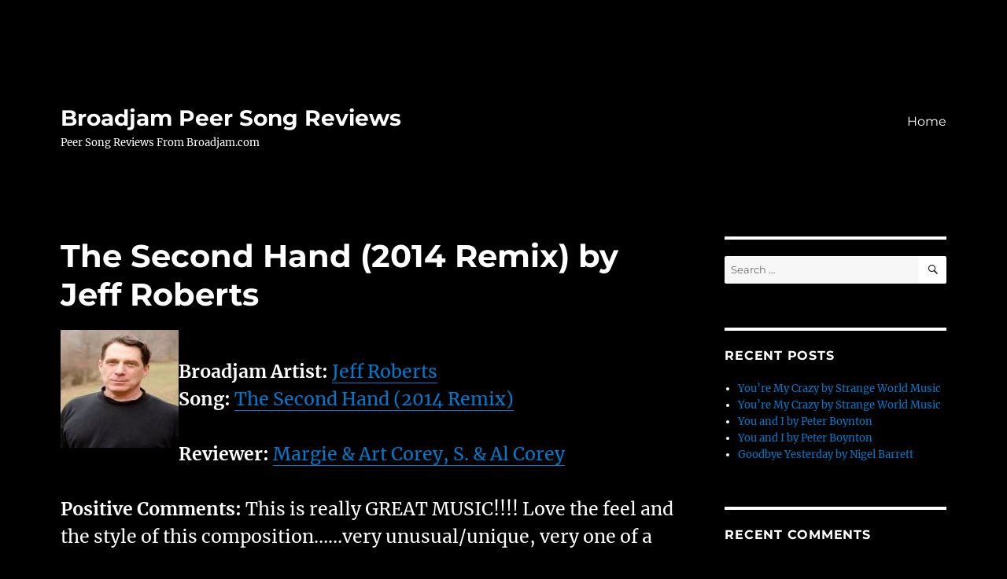

--- FILE ---
content_type: text/html; charset=UTF-8
request_url: https://broadjamreviews.com/index.php/2016/07/14/the-second-hand-2014-remix-by-jeff-roberts-10/
body_size: 41277
content:
<!DOCTYPE html>
<html lang="en-US" class="no-js">
<head>
	<meta charset="UTF-8">
	<meta name="viewport" content="width=device-width, initial-scale=1.0">
	<link rel="profile" href="https://gmpg.org/xfn/11">
		<script>
(function(html){html.className = html.className.replace(/\bno-js\b/,'js')})(document.documentElement);
//# sourceURL=twentysixteen_javascript_detection
</script>
<title>The Second Hand (2014 Remix) by Jeff Roberts &#8211; Broadjam Peer Song Reviews</title>
<meta name='robots' content='max-image-preview:large' />
<link rel="alternate" type="application/rss+xml" title="Broadjam Peer Song Reviews &raquo; Feed" href="https://broadjamreviews.com/index.php/feed/" />
<link rel="alternate" type="application/rss+xml" title="Broadjam Peer Song Reviews &raquo; Comments Feed" href="https://broadjamreviews.com/index.php/comments/feed/" />
<link rel="alternate" title="oEmbed (JSON)" type="application/json+oembed" href="https://broadjamreviews.com/index.php/wp-json/oembed/1.0/embed?url=https%3A%2F%2Fbroadjamreviews.com%2Findex.php%2F2016%2F07%2F14%2Fthe-second-hand-2014-remix-by-jeff-roberts-10%2F" />
<link rel="alternate" title="oEmbed (XML)" type="text/xml+oembed" href="https://broadjamreviews.com/index.php/wp-json/oembed/1.0/embed?url=https%3A%2F%2Fbroadjamreviews.com%2Findex.php%2F2016%2F07%2F14%2Fthe-second-hand-2014-remix-by-jeff-roberts-10%2F&#038;format=xml" />
<style id='wp-img-auto-sizes-contain-inline-css'>
img:is([sizes=auto i],[sizes^="auto," i]){contain-intrinsic-size:3000px 1500px}
/*# sourceURL=wp-img-auto-sizes-contain-inline-css */
</style>
<style id='wp-emoji-styles-inline-css'>

	img.wp-smiley, img.emoji {
		display: inline !important;
		border: none !important;
		box-shadow: none !important;
		height: 1em !important;
		width: 1em !important;
		margin: 0 0.07em !important;
		vertical-align: -0.1em !important;
		background: none !important;
		padding: 0 !important;
	}
/*# sourceURL=wp-emoji-styles-inline-css */
</style>
<style id='wp-block-library-inline-css'>
:root{--wp-block-synced-color:#7a00df;--wp-block-synced-color--rgb:122,0,223;--wp-bound-block-color:var(--wp-block-synced-color);--wp-editor-canvas-background:#ddd;--wp-admin-theme-color:#007cba;--wp-admin-theme-color--rgb:0,124,186;--wp-admin-theme-color-darker-10:#006ba1;--wp-admin-theme-color-darker-10--rgb:0,107,160.5;--wp-admin-theme-color-darker-20:#005a87;--wp-admin-theme-color-darker-20--rgb:0,90,135;--wp-admin-border-width-focus:2px}@media (min-resolution:192dpi){:root{--wp-admin-border-width-focus:1.5px}}.wp-element-button{cursor:pointer}:root .has-very-light-gray-background-color{background-color:#eee}:root .has-very-dark-gray-background-color{background-color:#313131}:root .has-very-light-gray-color{color:#eee}:root .has-very-dark-gray-color{color:#313131}:root .has-vivid-green-cyan-to-vivid-cyan-blue-gradient-background{background:linear-gradient(135deg,#00d084,#0693e3)}:root .has-purple-crush-gradient-background{background:linear-gradient(135deg,#34e2e4,#4721fb 50%,#ab1dfe)}:root .has-hazy-dawn-gradient-background{background:linear-gradient(135deg,#faaca8,#dad0ec)}:root .has-subdued-olive-gradient-background{background:linear-gradient(135deg,#fafae1,#67a671)}:root .has-atomic-cream-gradient-background{background:linear-gradient(135deg,#fdd79a,#004a59)}:root .has-nightshade-gradient-background{background:linear-gradient(135deg,#330968,#31cdcf)}:root .has-midnight-gradient-background{background:linear-gradient(135deg,#020381,#2874fc)}:root{--wp--preset--font-size--normal:16px;--wp--preset--font-size--huge:42px}.has-regular-font-size{font-size:1em}.has-larger-font-size{font-size:2.625em}.has-normal-font-size{font-size:var(--wp--preset--font-size--normal)}.has-huge-font-size{font-size:var(--wp--preset--font-size--huge)}.has-text-align-center{text-align:center}.has-text-align-left{text-align:left}.has-text-align-right{text-align:right}.has-fit-text{white-space:nowrap!important}#end-resizable-editor-section{display:none}.aligncenter{clear:both}.items-justified-left{justify-content:flex-start}.items-justified-center{justify-content:center}.items-justified-right{justify-content:flex-end}.items-justified-space-between{justify-content:space-between}.screen-reader-text{border:0;clip-path:inset(50%);height:1px;margin:-1px;overflow:hidden;padding:0;position:absolute;width:1px;word-wrap:normal!important}.screen-reader-text:focus{background-color:#ddd;clip-path:none;color:#444;display:block;font-size:1em;height:auto;left:5px;line-height:normal;padding:15px 23px 14px;text-decoration:none;top:5px;width:auto;z-index:100000}html :where(.has-border-color){border-style:solid}html :where([style*=border-top-color]){border-top-style:solid}html :where([style*=border-right-color]){border-right-style:solid}html :where([style*=border-bottom-color]){border-bottom-style:solid}html :where([style*=border-left-color]){border-left-style:solid}html :where([style*=border-width]){border-style:solid}html :where([style*=border-top-width]){border-top-style:solid}html :where([style*=border-right-width]){border-right-style:solid}html :where([style*=border-bottom-width]){border-bottom-style:solid}html :where([style*=border-left-width]){border-left-style:solid}html :where(img[class*=wp-image-]){height:auto;max-width:100%}:where(figure){margin:0 0 1em}html :where(.is-position-sticky){--wp-admin--admin-bar--position-offset:var(--wp-admin--admin-bar--height,0px)}@media screen and (max-width:600px){html :where(.is-position-sticky){--wp-admin--admin-bar--position-offset:0px}}

/*# sourceURL=wp-block-library-inline-css */
</style><style id='global-styles-inline-css'>
:root{--wp--preset--aspect-ratio--square: 1;--wp--preset--aspect-ratio--4-3: 4/3;--wp--preset--aspect-ratio--3-4: 3/4;--wp--preset--aspect-ratio--3-2: 3/2;--wp--preset--aspect-ratio--2-3: 2/3;--wp--preset--aspect-ratio--16-9: 16/9;--wp--preset--aspect-ratio--9-16: 9/16;--wp--preset--color--black: #000000;--wp--preset--color--cyan-bluish-gray: #abb8c3;--wp--preset--color--white: #fff;--wp--preset--color--pale-pink: #f78da7;--wp--preset--color--vivid-red: #cf2e2e;--wp--preset--color--luminous-vivid-orange: #ff6900;--wp--preset--color--luminous-vivid-amber: #fcb900;--wp--preset--color--light-green-cyan: #7bdcb5;--wp--preset--color--vivid-green-cyan: #00d084;--wp--preset--color--pale-cyan-blue: #8ed1fc;--wp--preset--color--vivid-cyan-blue: #0693e3;--wp--preset--color--vivid-purple: #9b51e0;--wp--preset--color--dark-gray: #1a1a1a;--wp--preset--color--medium-gray: #686868;--wp--preset--color--light-gray: #e5e5e5;--wp--preset--color--blue-gray: #4d545c;--wp--preset--color--bright-blue: #007acc;--wp--preset--color--light-blue: #9adffd;--wp--preset--color--dark-brown: #402b30;--wp--preset--color--medium-brown: #774e24;--wp--preset--color--dark-red: #640c1f;--wp--preset--color--bright-red: #ff675f;--wp--preset--color--yellow: #ffef8e;--wp--preset--gradient--vivid-cyan-blue-to-vivid-purple: linear-gradient(135deg,rgb(6,147,227) 0%,rgb(155,81,224) 100%);--wp--preset--gradient--light-green-cyan-to-vivid-green-cyan: linear-gradient(135deg,rgb(122,220,180) 0%,rgb(0,208,130) 100%);--wp--preset--gradient--luminous-vivid-amber-to-luminous-vivid-orange: linear-gradient(135deg,rgb(252,185,0) 0%,rgb(255,105,0) 100%);--wp--preset--gradient--luminous-vivid-orange-to-vivid-red: linear-gradient(135deg,rgb(255,105,0) 0%,rgb(207,46,46) 100%);--wp--preset--gradient--very-light-gray-to-cyan-bluish-gray: linear-gradient(135deg,rgb(238,238,238) 0%,rgb(169,184,195) 100%);--wp--preset--gradient--cool-to-warm-spectrum: linear-gradient(135deg,rgb(74,234,220) 0%,rgb(151,120,209) 20%,rgb(207,42,186) 40%,rgb(238,44,130) 60%,rgb(251,105,98) 80%,rgb(254,248,76) 100%);--wp--preset--gradient--blush-light-purple: linear-gradient(135deg,rgb(255,206,236) 0%,rgb(152,150,240) 100%);--wp--preset--gradient--blush-bordeaux: linear-gradient(135deg,rgb(254,205,165) 0%,rgb(254,45,45) 50%,rgb(107,0,62) 100%);--wp--preset--gradient--luminous-dusk: linear-gradient(135deg,rgb(255,203,112) 0%,rgb(199,81,192) 50%,rgb(65,88,208) 100%);--wp--preset--gradient--pale-ocean: linear-gradient(135deg,rgb(255,245,203) 0%,rgb(182,227,212) 50%,rgb(51,167,181) 100%);--wp--preset--gradient--electric-grass: linear-gradient(135deg,rgb(202,248,128) 0%,rgb(113,206,126) 100%);--wp--preset--gradient--midnight: linear-gradient(135deg,rgb(2,3,129) 0%,rgb(40,116,252) 100%);--wp--preset--font-size--small: 13px;--wp--preset--font-size--medium: 20px;--wp--preset--font-size--large: 36px;--wp--preset--font-size--x-large: 42px;--wp--preset--spacing--20: 0.44rem;--wp--preset--spacing--30: 0.67rem;--wp--preset--spacing--40: 1rem;--wp--preset--spacing--50: 1.5rem;--wp--preset--spacing--60: 2.25rem;--wp--preset--spacing--70: 3.38rem;--wp--preset--spacing--80: 5.06rem;--wp--preset--shadow--natural: 6px 6px 9px rgba(0, 0, 0, 0.2);--wp--preset--shadow--deep: 12px 12px 50px rgba(0, 0, 0, 0.4);--wp--preset--shadow--sharp: 6px 6px 0px rgba(0, 0, 0, 0.2);--wp--preset--shadow--outlined: 6px 6px 0px -3px rgb(255, 255, 255), 6px 6px rgb(0, 0, 0);--wp--preset--shadow--crisp: 6px 6px 0px rgb(0, 0, 0);}:where(.is-layout-flex){gap: 0.5em;}:where(.is-layout-grid){gap: 0.5em;}body .is-layout-flex{display: flex;}.is-layout-flex{flex-wrap: wrap;align-items: center;}.is-layout-flex > :is(*, div){margin: 0;}body .is-layout-grid{display: grid;}.is-layout-grid > :is(*, div){margin: 0;}:where(.wp-block-columns.is-layout-flex){gap: 2em;}:where(.wp-block-columns.is-layout-grid){gap: 2em;}:where(.wp-block-post-template.is-layout-flex){gap: 1.25em;}:where(.wp-block-post-template.is-layout-grid){gap: 1.25em;}.has-black-color{color: var(--wp--preset--color--black) !important;}.has-cyan-bluish-gray-color{color: var(--wp--preset--color--cyan-bluish-gray) !important;}.has-white-color{color: var(--wp--preset--color--white) !important;}.has-pale-pink-color{color: var(--wp--preset--color--pale-pink) !important;}.has-vivid-red-color{color: var(--wp--preset--color--vivid-red) !important;}.has-luminous-vivid-orange-color{color: var(--wp--preset--color--luminous-vivid-orange) !important;}.has-luminous-vivid-amber-color{color: var(--wp--preset--color--luminous-vivid-amber) !important;}.has-light-green-cyan-color{color: var(--wp--preset--color--light-green-cyan) !important;}.has-vivid-green-cyan-color{color: var(--wp--preset--color--vivid-green-cyan) !important;}.has-pale-cyan-blue-color{color: var(--wp--preset--color--pale-cyan-blue) !important;}.has-vivid-cyan-blue-color{color: var(--wp--preset--color--vivid-cyan-blue) !important;}.has-vivid-purple-color{color: var(--wp--preset--color--vivid-purple) !important;}.has-black-background-color{background-color: var(--wp--preset--color--black) !important;}.has-cyan-bluish-gray-background-color{background-color: var(--wp--preset--color--cyan-bluish-gray) !important;}.has-white-background-color{background-color: var(--wp--preset--color--white) !important;}.has-pale-pink-background-color{background-color: var(--wp--preset--color--pale-pink) !important;}.has-vivid-red-background-color{background-color: var(--wp--preset--color--vivid-red) !important;}.has-luminous-vivid-orange-background-color{background-color: var(--wp--preset--color--luminous-vivid-orange) !important;}.has-luminous-vivid-amber-background-color{background-color: var(--wp--preset--color--luminous-vivid-amber) !important;}.has-light-green-cyan-background-color{background-color: var(--wp--preset--color--light-green-cyan) !important;}.has-vivid-green-cyan-background-color{background-color: var(--wp--preset--color--vivid-green-cyan) !important;}.has-pale-cyan-blue-background-color{background-color: var(--wp--preset--color--pale-cyan-blue) !important;}.has-vivid-cyan-blue-background-color{background-color: var(--wp--preset--color--vivid-cyan-blue) !important;}.has-vivid-purple-background-color{background-color: var(--wp--preset--color--vivid-purple) !important;}.has-black-border-color{border-color: var(--wp--preset--color--black) !important;}.has-cyan-bluish-gray-border-color{border-color: var(--wp--preset--color--cyan-bluish-gray) !important;}.has-white-border-color{border-color: var(--wp--preset--color--white) !important;}.has-pale-pink-border-color{border-color: var(--wp--preset--color--pale-pink) !important;}.has-vivid-red-border-color{border-color: var(--wp--preset--color--vivid-red) !important;}.has-luminous-vivid-orange-border-color{border-color: var(--wp--preset--color--luminous-vivid-orange) !important;}.has-luminous-vivid-amber-border-color{border-color: var(--wp--preset--color--luminous-vivid-amber) !important;}.has-light-green-cyan-border-color{border-color: var(--wp--preset--color--light-green-cyan) !important;}.has-vivid-green-cyan-border-color{border-color: var(--wp--preset--color--vivid-green-cyan) !important;}.has-pale-cyan-blue-border-color{border-color: var(--wp--preset--color--pale-cyan-blue) !important;}.has-vivid-cyan-blue-border-color{border-color: var(--wp--preset--color--vivid-cyan-blue) !important;}.has-vivid-purple-border-color{border-color: var(--wp--preset--color--vivid-purple) !important;}.has-vivid-cyan-blue-to-vivid-purple-gradient-background{background: var(--wp--preset--gradient--vivid-cyan-blue-to-vivid-purple) !important;}.has-light-green-cyan-to-vivid-green-cyan-gradient-background{background: var(--wp--preset--gradient--light-green-cyan-to-vivid-green-cyan) !important;}.has-luminous-vivid-amber-to-luminous-vivid-orange-gradient-background{background: var(--wp--preset--gradient--luminous-vivid-amber-to-luminous-vivid-orange) !important;}.has-luminous-vivid-orange-to-vivid-red-gradient-background{background: var(--wp--preset--gradient--luminous-vivid-orange-to-vivid-red) !important;}.has-very-light-gray-to-cyan-bluish-gray-gradient-background{background: var(--wp--preset--gradient--very-light-gray-to-cyan-bluish-gray) !important;}.has-cool-to-warm-spectrum-gradient-background{background: var(--wp--preset--gradient--cool-to-warm-spectrum) !important;}.has-blush-light-purple-gradient-background{background: var(--wp--preset--gradient--blush-light-purple) !important;}.has-blush-bordeaux-gradient-background{background: var(--wp--preset--gradient--blush-bordeaux) !important;}.has-luminous-dusk-gradient-background{background: var(--wp--preset--gradient--luminous-dusk) !important;}.has-pale-ocean-gradient-background{background: var(--wp--preset--gradient--pale-ocean) !important;}.has-electric-grass-gradient-background{background: var(--wp--preset--gradient--electric-grass) !important;}.has-midnight-gradient-background{background: var(--wp--preset--gradient--midnight) !important;}.has-small-font-size{font-size: var(--wp--preset--font-size--small) !important;}.has-medium-font-size{font-size: var(--wp--preset--font-size--medium) !important;}.has-large-font-size{font-size: var(--wp--preset--font-size--large) !important;}.has-x-large-font-size{font-size: var(--wp--preset--font-size--x-large) !important;}
/*# sourceURL=global-styles-inline-css */
</style>

<style id='classic-theme-styles-inline-css'>
/*! This file is auto-generated */
.wp-block-button__link{color:#fff;background-color:#32373c;border-radius:9999px;box-shadow:none;text-decoration:none;padding:calc(.667em + 2px) calc(1.333em + 2px);font-size:1.125em}.wp-block-file__button{background:#32373c;color:#fff;text-decoration:none}
/*# sourceURL=/wp-includes/css/classic-themes.min.css */
</style>
<link rel='stylesheet' id='twentysixteen-fonts-css' href='https://broadjamreviews.com/wp-content/themes/twentysixteen/fonts/merriweather-plus-montserrat-plus-inconsolata.css?ver=20230328' media='all' />
<link rel='stylesheet' id='genericons-css' href='https://broadjamreviews.com/wp-content/themes/twentysixteen/genericons/genericons.css?ver=20251101' media='all' />
<link rel='stylesheet' id='twentysixteen-style-css' href='https://broadjamreviews.com/wp-content/themes/twentysixteen/style.css?ver=20251202' media='all' />
<style id='twentysixteen-style-inline-css'>

		/* Custom Page Background Color */
		.site {
			background-color: #000000;
		}

		mark,
		ins,
		button,
		button[disabled]:hover,
		button[disabled]:focus,
		input[type="button"],
		input[type="button"][disabled]:hover,
		input[type="button"][disabled]:focus,
		input[type="reset"],
		input[type="reset"][disabled]:hover,
		input[type="reset"][disabled]:focus,
		input[type="submit"],
		input[type="submit"][disabled]:hover,
		input[type="submit"][disabled]:focus,
		.menu-toggle.toggled-on,
		.menu-toggle.toggled-on:hover,
		.menu-toggle.toggled-on:focus,
		.pagination .prev,
		.pagination .next,
		.pagination .prev:hover,
		.pagination .prev:focus,
		.pagination .next:hover,
		.pagination .next:focus,
		.pagination .nav-links:before,
		.pagination .nav-links:after,
		.widget_calendar tbody a,
		.widget_calendar tbody a:hover,
		.widget_calendar tbody a:focus,
		.page-links a,
		.page-links a:hover,
		.page-links a:focus {
			color: #000000;
		}

		@media screen and (min-width: 56.875em) {
			.main-navigation ul ul li {
				background-color: #000000;
			}

			.main-navigation ul ul:after {
				border-top-color: #000000;
				border-bottom-color: #000000;
			}
		}
	

		/* Custom Main Text Color */
		body,
		blockquote cite,
		blockquote small,
		.main-navigation a,
		.menu-toggle,
		.dropdown-toggle,
		.social-navigation a,
		.post-navigation a,
		.pagination a:hover,
		.pagination a:focus,
		.widget-title a,
		.site-branding .site-title a,
		.entry-title a,
		.page-links > .page-links-title,
		.comment-author,
		.comment-reply-title small a:hover,
		.comment-reply-title small a:focus {
			color: #ffffff;
		}

		blockquote,
		.menu-toggle.toggled-on,
		.menu-toggle.toggled-on:hover,
		.menu-toggle.toggled-on:focus,
		.post-navigation,
		.post-navigation div + div,
		.pagination,
		.widget,
		.page-header,
		.page-links a,
		.comments-title,
		.comment-reply-title {
			border-color: #ffffff;
		}

		button,
		button[disabled]:hover,
		button[disabled]:focus,
		input[type="button"],
		input[type="button"][disabled]:hover,
		input[type="button"][disabled]:focus,
		input[type="reset"],
		input[type="reset"][disabled]:hover,
		input[type="reset"][disabled]:focus,
		input[type="submit"],
		input[type="submit"][disabled]:hover,
		input[type="submit"][disabled]:focus,
		.menu-toggle.toggled-on,
		.menu-toggle.toggled-on:hover,
		.menu-toggle.toggled-on:focus,
		.pagination:before,
		.pagination:after,
		.pagination .prev,
		.pagination .next,
		.page-links a {
			background-color: #ffffff;
		}

		/* Border Color */
		fieldset,
		pre,
		abbr,
		acronym,
		table,
		th,
		td,
		input[type="date"],
		input[type="time"],
		input[type="datetime-local"],
		input[type="week"],
		input[type="month"],
		input[type="text"],
		input[type="email"],
		input[type="url"],
		input[type="password"],
		input[type="search"],
		input[type="tel"],
		input[type="number"],
		textarea,
		.main-navigation li,
		.main-navigation .primary-menu,
		.menu-toggle,
		.dropdown-toggle:after,
		.social-navigation a,
		.image-navigation,
		.comment-navigation,
		.tagcloud a,
		.entry-content,
		.entry-summary,
		.page-links a,
		.page-links > span,
		.comment-list article,
		.comment-list .pingback,
		.comment-list .trackback,
		.comment-reply-link,
		.no-comments,
		.widecolumn .mu_register .mu_alert {
			border-color: rgba( 255, 255, 255, 0.2);
		}

		hr,
		code {
			background-color: rgba( 255, 255, 255, 0.2);
		}

		@media screen and (min-width: 56.875em) {
			.main-navigation ul ul,
			.main-navigation ul ul li {
				border-color: rgba( 255, 255, 255, 0.2);
			}

			.main-navigation ul ul:before {
				border-top-color: rgba( 255, 255, 255, 0.2);
				border-bottom-color: rgba( 255, 255, 255, 0.2);
			}
		}
	

		/* Custom Secondary Text Color */

		/**
		 * IE8 and earlier will drop any block with CSS3 selectors.
		 * Do not combine these styles with the next block.
		 */
		body:not(.search-results) .entry-summary {
			color: #ffffff;
		}

		blockquote,
		.post-password-form label,
		a:hover,
		a:focus,
		a:active,
		.post-navigation .meta-nav,
		.image-navigation,
		.comment-navigation,
		.widget_recent_entries .post-date,
		.widget_rss .rss-date,
		.widget_rss cite,
		.site-description,
		.author-bio,
		.entry-footer,
		.entry-footer a,
		.sticky-post,
		.taxonomy-description,
		.entry-caption,
		.comment-metadata,
		.pingback .edit-link,
		.comment-metadata a,
		.pingback .comment-edit-link,
		.comment-form label,
		.comment-notes,
		.comment-awaiting-moderation,
		.logged-in-as,
		.form-allowed-tags,
		.site-info,
		.site-info a,
		.wp-caption .wp-caption-text,
		.gallery-caption,
		.widecolumn label,
		.widecolumn .mu_register label {
			color: #ffffff;
		}

		.widget_calendar tbody a:hover,
		.widget_calendar tbody a:focus {
			background-color: #ffffff;
		}
	
/*# sourceURL=twentysixteen-style-inline-css */
</style>
<link rel='stylesheet' id='twentysixteen-block-style-css' href='https://broadjamreviews.com/wp-content/themes/twentysixteen/css/blocks.css?ver=20240817' media='all' />
<script src="https://broadjamreviews.com/wp-includes/js/jquery/jquery.min.js?ver=3.7.1" id="jquery-core-js"></script>
<script src="https://broadjamreviews.com/wp-includes/js/jquery/jquery-migrate.min.js?ver=3.4.1" id="jquery-migrate-js"></script>
<script id="twentysixteen-script-js-extra">
var screenReaderText = {"expand":"expand child menu","collapse":"collapse child menu"};
//# sourceURL=twentysixteen-script-js-extra
</script>
<script src="https://broadjamreviews.com/wp-content/themes/twentysixteen/js/functions.js?ver=20230629" id="twentysixteen-script-js" defer data-wp-strategy="defer"></script>
<link rel="https://api.w.org/" href="https://broadjamreviews.com/index.php/wp-json/" /><link rel="alternate" title="JSON" type="application/json" href="https://broadjamreviews.com/index.php/wp-json/wp/v2/posts/3083" /><link rel="EditURI" type="application/rsd+xml" title="RSD" href="https://broadjamreviews.com/xmlrpc.php?rsd" />
<meta name="generator" content="WordPress 6.9" />
<link rel="canonical" href="https://broadjamreviews.com/index.php/2016/07/14/the-second-hand-2014-remix-by-jeff-roberts-10/" />
<link rel='shortlink' href='https://broadjamreviews.com/?p=3083' />
<style>.recentcomments a{display:inline !important;padding:0 !important;margin:0 !important;}</style><style id="custom-background-css">
body.custom-background { background-color: #000000; }
</style>
	</head>

<body class="wp-singular post-template-default single single-post postid-3083 single-format-standard custom-background wp-embed-responsive wp-theme-twentysixteen">
<div id="page" class="site">
	<div class="site-inner">
		<a class="skip-link screen-reader-text" href="#content">
			Skip to content		</a>

		<header id="masthead" class="site-header">
			<div class="site-header-main">
				<div class="site-branding">
											<p class="site-title"><a href="https://broadjamreviews.com/" rel="home" >Broadjam Peer Song Reviews</a></p>
												<p class="site-description">Peer Song Reviews From Broadjam.com</p>
									</div><!-- .site-branding -->

									<button id="menu-toggle" class="menu-toggle">Menu</button>

					<div id="site-header-menu" class="site-header-menu">
													<nav id="site-navigation" class="main-navigation" aria-label="Primary Menu">
								<div class="menu-menu-1-container"><ul id="menu-menu-1" class="primary-menu"><li id="menu-item-405" class="menu-item menu-item-type-custom menu-item-object-custom menu-item-home menu-item-405"><a href="https://broadjamreviews.com/">Home</a></li>
</ul></div>							</nav><!-- .main-navigation -->
						
											</div><!-- .site-header-menu -->
							</div><!-- .site-header-main -->

					</header><!-- .site-header -->

		<div id="content" class="site-content">

<div id="primary" class="content-area">
	<main id="main" class="site-main">
		
<article id="post-3083" class="post-3083 post type-post status-publish format-standard hentry">
	<header class="entry-header">
		<h1 class="entry-title">The Second Hand (2014 Remix) by Jeff Roberts</h1>	</header><!-- .entry-header -->

				<div class="entry-summary">
				<p><img decoding="async" align="left" border="0" width="150" height="150" src="http://usrimgs.broadjam.com/118/118179/tmb_150x150_118179_263362.jpg" title="Jeff Roberts" alt="Jeff Roberts"></p>
<p><b>Broadjam Artist: </b><a href="http://www.broadjam.com/artists/home.php?artistID=80582">Jeff Roberts</a><br /><b>Song: </b><a href="http://www.broadjam.com/artists/songs.php?artistID=80582&amp;mediaID=643832">The Second Hand (2014 Remix)</a></p>
<p><b>Reviewer: </b><a href="http://www.broadjam.com/artists/home.php?artistID=107813">Margie &amp; Art Corey,  S. &amp; Al Corey</a></p>
<p><b>Positive Comments: </b>This is really GREAT MUSIC!!!! Love the feel and the style of this composition&#8230;&#8230;very unusual/unique, very one of a kind!! I am a huge fan at this point in time!!! Sounds like Crosby,Stills,Nash &amp; Young, with a touch of YES. Love the vocalist&#8230;..WOWZA!! This tune should be on everyone&#8217;s playlist&#8230;&#8230;&#8230;&#8230;</p>
<p><b>Constructive Comments: </b>There is nothing to add to this review&#8230;&#8230;&#8230;.this is just flat out KILLER!! Great job BOYS!!! Can&#8217;t wait to find out who this group is????</p>
			</div><!-- .entry-summary -->
			
	
	<div class="entry-content">
		<p><img decoding="async" style="margin-right:15px" align="left" border="0" width="150" height="150" src="http://usrimgs.broadjam.com/118/118179/tmb_150x150_118179_263362.jpg" title="Jeff Roberts" alt="Jeff Roberts" /></p>
<p><b>Broadjam Artist: </b><a href="http://www.broadjam.com/artists/home.php?artistID=80582">Jeff Roberts</a><br /><b>Song: </b><a href="http://www.broadjam.com/artists/songs.php?artistID=80582&#038;mediaID=643832">The Second Hand (2014 Remix)</a></p>
<p><b>Reviewer: </b><a href="http://www.broadjam.com/artists/home.php?artistID=107813">Margie &#038; Art Corey,  S. &#038; Al Corey</a></p>
<p><b>Positive Comments: </b>This is really GREAT MUSIC!!!! Love the feel and the style of this composition&#8230;&#8230;very unusual/unique, very one of a kind!! I am a huge fan at this point in time!!! Sounds like Crosby,Stills,Nash &#038; Young, with a touch of YES. Love the vocalist&#8230;..WOWZA!! This tune should be on everyone&#8217;s playlist&#8230;&#8230;&#8230;&#8230;</p>
<p><b>Constructive Comments: </b>There is nothing to add to this review&#8230;&#8230;&#8230;.this is just flat out KILLER!! Great job BOYS!!! Can&#8217;t wait to find out who this group is????</p>
	</div><!-- .entry-content -->

	<footer class="entry-footer">
		<span class="byline"><img alt='' src='https://secure.gravatar.com/avatar/e29b757c75361cb16eea659205bddb133069b3d34cdc1f24b737062269e77c37?s=49&#038;d=mm&#038;r=g' srcset='https://secure.gravatar.com/avatar/e29b757c75361cb16eea659205bddb133069b3d34cdc1f24b737062269e77c37?s=98&#038;d=mm&#038;r=g 2x' class='avatar avatar-49 photo' height='49' width='49' decoding='async'/><span class="screen-reader-text">Author </span><span class="author vcard"><a class="url fn n" href="https://broadjamreviews.com/index.php/author/bjamreviews/">bjamreviews</a></span></span><span class="posted-on"><span class="screen-reader-text">Posted on </span><a href="https://broadjamreviews.com/index.php/2016/07/14/the-second-hand-2014-remix-by-jeff-roberts-10/" rel="bookmark"><time class="entry-date published updated" datetime="2016-07-14T09:40:13-05:00">July 14, 2016</time></a></span>			</footer><!-- .entry-footer -->
</article><!-- #post-3083 -->

	<nav class="navigation post-navigation" aria-label="Posts">
		<h2 class="screen-reader-text">Post navigation</h2>
		<div class="nav-links"><div class="nav-previous"><a href="https://broadjamreviews.com/index.php/2016/07/14/balloons-spirit-flight-by-melvin-barham-10/" rel="prev"><span class="meta-nav" aria-hidden="true">Previous</span> <span class="screen-reader-text">Previous post:</span> <span class="post-title">BALLOONS (Spirit Flight) by MELVIN BARHAM</span></a></div><div class="nav-next"><a href="https://broadjamreviews.com/index.php/2016/07/14/california-cool-by-charlie-shock-10/" rel="next"><span class="meta-nav" aria-hidden="true">Next</span> <span class="screen-reader-text">Next post:</span> <span class="post-title">CALIFORNIA COOL by Charlie Shock</span></a></div></div>
	</nav>
	</main><!-- .site-main -->

	
</div><!-- .content-area -->


	<aside id="secondary" class="sidebar widget-area">
		<section id="search-2" class="widget widget_search">
<form role="search" method="get" class="search-form" action="https://broadjamreviews.com/">
	<label>
		<span class="screen-reader-text">
			Search for:		</span>
		<input type="search" class="search-field" placeholder="Search &hellip;" value="" name="s" />
	</label>
	<button type="submit" class="search-submit"><span class="screen-reader-text">
		Search	</span></button>
</form>
</section>
		<section id="recent-posts-2" class="widget widget_recent_entries">
		<h2 class="widget-title">Recent Posts</h2><nav aria-label="Recent Posts">
		<ul>
											<li>
					<a href="https://broadjamreviews.com/index.php/2022/05/21/youre-my-crazy-by-strange-world-music-3/">You&#8217;re My Crazy by Strange World Music</a>
									</li>
											<li>
					<a href="https://broadjamreviews.com/index.php/2022/05/21/youre-my-crazy-by-strange-world-music-2/">You&#8217;re My Crazy by Strange World Music</a>
									</li>
											<li>
					<a href="https://broadjamreviews.com/index.php/2022/05/20/you-and-i-by-peter-boynton-4/">You and I by Peter Boynton</a>
									</li>
											<li>
					<a href="https://broadjamreviews.com/index.php/2022/05/20/you-and-i-by-peter-boynton-3/">You and I by Peter Boynton</a>
									</li>
											<li>
					<a href="https://broadjamreviews.com/index.php/2022/05/20/goodbye-yesterday-by-nigel-barrett-10/">Goodbye Yesterday by Nigel Barrett</a>
									</li>
					</ul>

		</nav></section><section id="recent-comments-2" class="widget widget_recent_comments"><h2 class="widget-title">Recent Comments</h2><nav aria-label="Recent Comments"><ul id="recentcomments"></ul></nav></section><section id="archives-2" class="widget widget_archive"><h2 class="widget-title">Archives</h2><nav aria-label="Archives">
			<ul>
					<li><a href='https://broadjamreviews.com/index.php/2022/05/'>May 2022</a></li>
	<li><a href='https://broadjamreviews.com/index.php/2022/04/'>April 2022</a></li>
	<li><a href='https://broadjamreviews.com/index.php/2022/03/'>March 2022</a></li>
	<li><a href='https://broadjamreviews.com/index.php/2022/02/'>February 2022</a></li>
	<li><a href='https://broadjamreviews.com/index.php/2022/01/'>January 2022</a></li>
	<li><a href='https://broadjamreviews.com/index.php/2021/09/'>September 2021</a></li>
	<li><a href='https://broadjamreviews.com/index.php/2021/08/'>August 2021</a></li>
	<li><a href='https://broadjamreviews.com/index.php/2021/07/'>July 2021</a></li>
	<li><a href='https://broadjamreviews.com/index.php/2021/06/'>June 2021</a></li>
	<li><a href='https://broadjamreviews.com/index.php/2021/05/'>May 2021</a></li>
	<li><a href='https://broadjamreviews.com/index.php/2021/04/'>April 2021</a></li>
	<li><a href='https://broadjamreviews.com/index.php/2021/03/'>March 2021</a></li>
	<li><a href='https://broadjamreviews.com/index.php/2021/02/'>February 2021</a></li>
	<li><a href='https://broadjamreviews.com/index.php/2021/01/'>January 2021</a></li>
	<li><a href='https://broadjamreviews.com/index.php/2020/12/'>December 2020</a></li>
	<li><a href='https://broadjamreviews.com/index.php/2020/11/'>November 2020</a></li>
	<li><a href='https://broadjamreviews.com/index.php/2020/10/'>October 2020</a></li>
	<li><a href='https://broadjamreviews.com/index.php/2020/09/'>September 2020</a></li>
	<li><a href='https://broadjamreviews.com/index.php/2020/08/'>August 2020</a></li>
	<li><a href='https://broadjamreviews.com/index.php/2020/07/'>July 2020</a></li>
	<li><a href='https://broadjamreviews.com/index.php/2020/06/'>June 2020</a></li>
	<li><a href='https://broadjamreviews.com/index.php/2020/05/'>May 2020</a></li>
	<li><a href='https://broadjamreviews.com/index.php/2020/04/'>April 2020</a></li>
	<li><a href='https://broadjamreviews.com/index.php/2020/03/'>March 2020</a></li>
	<li><a href='https://broadjamreviews.com/index.php/2020/02/'>February 2020</a></li>
	<li><a href='https://broadjamreviews.com/index.php/2020/01/'>January 2020</a></li>
	<li><a href='https://broadjamreviews.com/index.php/2019/12/'>December 2019</a></li>
	<li><a href='https://broadjamreviews.com/index.php/2019/11/'>November 2019</a></li>
	<li><a href='https://broadjamreviews.com/index.php/2019/10/'>October 2019</a></li>
	<li><a href='https://broadjamreviews.com/index.php/2019/09/'>September 2019</a></li>
	<li><a href='https://broadjamreviews.com/index.php/2019/08/'>August 2019</a></li>
	<li><a href='https://broadjamreviews.com/index.php/2019/07/'>July 2019</a></li>
	<li><a href='https://broadjamreviews.com/index.php/2019/06/'>June 2019</a></li>
	<li><a href='https://broadjamreviews.com/index.php/2019/05/'>May 2019</a></li>
	<li><a href='https://broadjamreviews.com/index.php/2019/04/'>April 2019</a></li>
	<li><a href='https://broadjamreviews.com/index.php/2019/03/'>March 2019</a></li>
	<li><a href='https://broadjamreviews.com/index.php/2019/02/'>February 2019</a></li>
	<li><a href='https://broadjamreviews.com/index.php/2019/01/'>January 2019</a></li>
	<li><a href='https://broadjamreviews.com/index.php/2018/12/'>December 2018</a></li>
	<li><a href='https://broadjamreviews.com/index.php/2018/11/'>November 2018</a></li>
	<li><a href='https://broadjamreviews.com/index.php/2018/10/'>October 2018</a></li>
	<li><a href='https://broadjamreviews.com/index.php/2018/09/'>September 2018</a></li>
	<li><a href='https://broadjamreviews.com/index.php/2018/08/'>August 2018</a></li>
	<li><a href='https://broadjamreviews.com/index.php/2018/07/'>July 2018</a></li>
	<li><a href='https://broadjamreviews.com/index.php/2018/06/'>June 2018</a></li>
	<li><a href='https://broadjamreviews.com/index.php/2018/05/'>May 2018</a></li>
	<li><a href='https://broadjamreviews.com/index.php/2018/04/'>April 2018</a></li>
	<li><a href='https://broadjamreviews.com/index.php/2018/03/'>March 2018</a></li>
	<li><a href='https://broadjamreviews.com/index.php/2018/02/'>February 2018</a></li>
	<li><a href='https://broadjamreviews.com/index.php/2018/01/'>January 2018</a></li>
	<li><a href='https://broadjamreviews.com/index.php/2017/12/'>December 2017</a></li>
	<li><a href='https://broadjamreviews.com/index.php/2017/11/'>November 2017</a></li>
	<li><a href='https://broadjamreviews.com/index.php/2017/10/'>October 2017</a></li>
	<li><a href='https://broadjamreviews.com/index.php/2017/09/'>September 2017</a></li>
	<li><a href='https://broadjamreviews.com/index.php/2017/08/'>August 2017</a></li>
	<li><a href='https://broadjamreviews.com/index.php/2017/07/'>July 2017</a></li>
	<li><a href='https://broadjamreviews.com/index.php/2017/06/'>June 2017</a></li>
	<li><a href='https://broadjamreviews.com/index.php/2017/05/'>May 2017</a></li>
	<li><a href='https://broadjamreviews.com/index.php/2017/04/'>April 2017</a></li>
	<li><a href='https://broadjamreviews.com/index.php/2017/03/'>March 2017</a></li>
	<li><a href='https://broadjamreviews.com/index.php/2017/02/'>February 2017</a></li>
	<li><a href='https://broadjamreviews.com/index.php/2017/01/'>January 2017</a></li>
	<li><a href='https://broadjamreviews.com/index.php/2016/12/'>December 2016</a></li>
	<li><a href='https://broadjamreviews.com/index.php/2016/11/'>November 2016</a></li>
	<li><a href='https://broadjamreviews.com/index.php/2016/10/'>October 2016</a></li>
	<li><a href='https://broadjamreviews.com/index.php/2016/09/'>September 2016</a></li>
	<li><a href='https://broadjamreviews.com/index.php/2016/08/'>August 2016</a></li>
	<li><a href='https://broadjamreviews.com/index.php/2016/07/'>July 2016</a></li>
			</ul>

			</nav></section><section id="categories-2" class="widget widget_categories"><h2 class="widget-title">Categories</h2><nav aria-label="Categories">
			<ul>
					<li class="cat-item cat-item-1"><a href="https://broadjamreviews.com/index.php/category/uncategorized/">Uncategorized</a>
</li>
			</ul>

			</nav></section><section id="meta-2" class="widget widget_meta"><h2 class="widget-title">Meta</h2><nav aria-label="Meta">
		<ul>
						<li><a href="https://broadjamreviews.com/wp-login.php">Log in</a></li>
			<li><a href="https://broadjamreviews.com/index.php/feed/">Entries feed</a></li>
			<li><a href="https://broadjamreviews.com/index.php/comments/feed/">Comments feed</a></li>

			<li><a href="https://wordpress.org/">WordPress.org</a></li>
		</ul>

		</nav></section>	</aside><!-- .sidebar .widget-area -->

		</div><!-- .site-content -->

		<footer id="colophon" class="site-footer">
							<nav class="main-navigation" aria-label="Footer Primary Menu">
					<div class="menu-menu-1-container"><ul id="menu-menu-2" class="primary-menu"><li class="menu-item menu-item-type-custom menu-item-object-custom menu-item-home menu-item-405"><a href="https://broadjamreviews.com/">Home</a></li>
</ul></div>				</nav><!-- .main-navigation -->
			
			
			<div class="site-info">
								<span class="site-title"><a href="https://broadjamreviews.com/" rel="home">Broadjam Peer Song Reviews</a></span>
								<a href="https://wordpress.org/" class="imprint">
					Proudly powered by WordPress				</a>
			</div><!-- .site-info -->
		</footer><!-- .site-footer -->
	</div><!-- .site-inner -->
</div><!-- .site -->

<script type="speculationrules">
{"prefetch":[{"source":"document","where":{"and":[{"href_matches":"/*"},{"not":{"href_matches":["/wp-*.php","/wp-admin/*","/wp-content/uploads/*","/wp-content/*","/wp-content/plugins/*","/wp-content/themes/twentysixteen/*","/*\\?(.+)"]}},{"not":{"selector_matches":"a[rel~=\"nofollow\"]"}},{"not":{"selector_matches":".no-prefetch, .no-prefetch a"}}]},"eagerness":"conservative"}]}
</script>
<script id="wp-emoji-settings" type="application/json">
{"baseUrl":"https://s.w.org/images/core/emoji/17.0.2/72x72/","ext":".png","svgUrl":"https://s.w.org/images/core/emoji/17.0.2/svg/","svgExt":".svg","source":{"concatemoji":"https://broadjamreviews.com/wp-includes/js/wp-emoji-release.min.js?ver=6.9"}}
</script>
<script type="module">
/*! This file is auto-generated */
const a=JSON.parse(document.getElementById("wp-emoji-settings").textContent),o=(window._wpemojiSettings=a,"wpEmojiSettingsSupports"),s=["flag","emoji"];function i(e){try{var t={supportTests:e,timestamp:(new Date).valueOf()};sessionStorage.setItem(o,JSON.stringify(t))}catch(e){}}function c(e,t,n){e.clearRect(0,0,e.canvas.width,e.canvas.height),e.fillText(t,0,0);t=new Uint32Array(e.getImageData(0,0,e.canvas.width,e.canvas.height).data);e.clearRect(0,0,e.canvas.width,e.canvas.height),e.fillText(n,0,0);const a=new Uint32Array(e.getImageData(0,0,e.canvas.width,e.canvas.height).data);return t.every((e,t)=>e===a[t])}function p(e,t){e.clearRect(0,0,e.canvas.width,e.canvas.height),e.fillText(t,0,0);var n=e.getImageData(16,16,1,1);for(let e=0;e<n.data.length;e++)if(0!==n.data[e])return!1;return!0}function u(e,t,n,a){switch(t){case"flag":return n(e,"\ud83c\udff3\ufe0f\u200d\u26a7\ufe0f","\ud83c\udff3\ufe0f\u200b\u26a7\ufe0f")?!1:!n(e,"\ud83c\udde8\ud83c\uddf6","\ud83c\udde8\u200b\ud83c\uddf6")&&!n(e,"\ud83c\udff4\udb40\udc67\udb40\udc62\udb40\udc65\udb40\udc6e\udb40\udc67\udb40\udc7f","\ud83c\udff4\u200b\udb40\udc67\u200b\udb40\udc62\u200b\udb40\udc65\u200b\udb40\udc6e\u200b\udb40\udc67\u200b\udb40\udc7f");case"emoji":return!a(e,"\ud83e\u1fac8")}return!1}function f(e,t,n,a){let r;const o=(r="undefined"!=typeof WorkerGlobalScope&&self instanceof WorkerGlobalScope?new OffscreenCanvas(300,150):document.createElement("canvas")).getContext("2d",{willReadFrequently:!0}),s=(o.textBaseline="top",o.font="600 32px Arial",{});return e.forEach(e=>{s[e]=t(o,e,n,a)}),s}function r(e){var t=document.createElement("script");t.src=e,t.defer=!0,document.head.appendChild(t)}a.supports={everything:!0,everythingExceptFlag:!0},new Promise(t=>{let n=function(){try{var e=JSON.parse(sessionStorage.getItem(o));if("object"==typeof e&&"number"==typeof e.timestamp&&(new Date).valueOf()<e.timestamp+604800&&"object"==typeof e.supportTests)return e.supportTests}catch(e){}return null}();if(!n){if("undefined"!=typeof Worker&&"undefined"!=typeof OffscreenCanvas&&"undefined"!=typeof URL&&URL.createObjectURL&&"undefined"!=typeof Blob)try{var e="postMessage("+f.toString()+"("+[JSON.stringify(s),u.toString(),c.toString(),p.toString()].join(",")+"));",a=new Blob([e],{type:"text/javascript"});const r=new Worker(URL.createObjectURL(a),{name:"wpTestEmojiSupports"});return void(r.onmessage=e=>{i(n=e.data),r.terminate(),t(n)})}catch(e){}i(n=f(s,u,c,p))}t(n)}).then(e=>{for(const n in e)a.supports[n]=e[n],a.supports.everything=a.supports.everything&&a.supports[n],"flag"!==n&&(a.supports.everythingExceptFlag=a.supports.everythingExceptFlag&&a.supports[n]);var t;a.supports.everythingExceptFlag=a.supports.everythingExceptFlag&&!a.supports.flag,a.supports.everything||((t=a.source||{}).concatemoji?r(t.concatemoji):t.wpemoji&&t.twemoji&&(r(t.twemoji),r(t.wpemoji)))});
//# sourceURL=https://broadjamreviews.com/wp-includes/js/wp-emoji-loader.min.js
</script>
</body>
</html>
